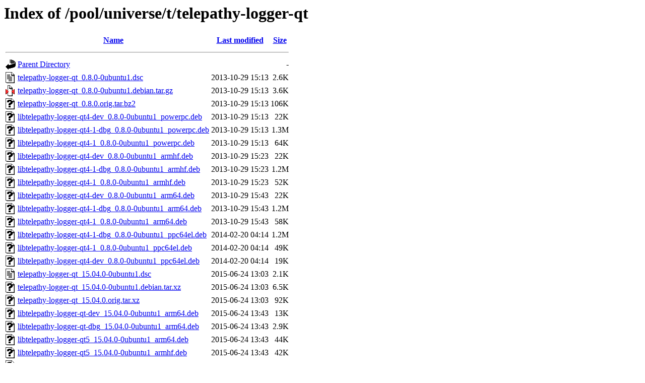

--- FILE ---
content_type: text/html;charset=UTF-8
request_url: http://ports.ubuntu.com/pool/universe/t/telepathy-logger-qt/?C=M;O=A
body_size: 1791
content:
<!DOCTYPE HTML PUBLIC "-//W3C//DTD HTML 3.2 Final//EN">
<html>
 <head>
  <title>Index of /pool/universe/t/telepathy-logger-qt</title>
 </head>
 <body>
<h1>Index of /pool/universe/t/telepathy-logger-qt</h1>
  <table>
   <tr><th valign="top"><img src="/icons/blank.gif" alt="[ICO]"></th><th><a href="?C=N;O=A">Name</a></th><th><a href="?C=M;O=D">Last modified</a></th><th><a href="?C=S;O=A">Size</a></th></tr>
   <tr><th colspan="4"><hr></th></tr>
<tr><td valign="top"><img src="/icons/back.gif" alt="[PARENTDIR]"></td><td><a href="/pool/universe/t/">Parent Directory</a></td><td>&nbsp;</td><td align="right">  - </td></tr>
<tr><td valign="top"><img src="/icons/text.gif" alt="[TXT]"></td><td><a href="telepathy-logger-qt_0.8.0-0ubuntu1.dsc">telepathy-logger-qt_0.8.0-0ubuntu1.dsc</a></td><td align="right">2013-10-29 15:13  </td><td align="right">2.6K</td></tr>
<tr><td valign="top"><img src="/icons/compressed.gif" alt="[   ]"></td><td><a href="telepathy-logger-qt_0.8.0-0ubuntu1.debian.tar.gz">telepathy-logger-qt_0.8.0-0ubuntu1.debian.tar.gz</a></td><td align="right">2013-10-29 15:13  </td><td align="right">3.6K</td></tr>
<tr><td valign="top"><img src="/icons/unknown.gif" alt="[   ]"></td><td><a href="telepathy-logger-qt_0.8.0.orig.tar.bz2">telepathy-logger-qt_0.8.0.orig.tar.bz2</a></td><td align="right">2013-10-29 15:13  </td><td align="right">106K</td></tr>
<tr><td valign="top"><img src="/icons/unknown.gif" alt="[   ]"></td><td><a href="libtelepathy-logger-qt4-dev_0.8.0-0ubuntu1_powerpc.deb">libtelepathy-logger-qt4-dev_0.8.0-0ubuntu1_powerpc.deb</a></td><td align="right">2013-10-29 15:13  </td><td align="right"> 22K</td></tr>
<tr><td valign="top"><img src="/icons/unknown.gif" alt="[   ]"></td><td><a href="libtelepathy-logger-qt4-1-dbg_0.8.0-0ubuntu1_powerpc.deb">libtelepathy-logger-qt4-1-dbg_0.8.0-0ubuntu1_powerpc.deb</a></td><td align="right">2013-10-29 15:13  </td><td align="right">1.3M</td></tr>
<tr><td valign="top"><img src="/icons/unknown.gif" alt="[   ]"></td><td><a href="libtelepathy-logger-qt4-1_0.8.0-0ubuntu1_powerpc.deb">libtelepathy-logger-qt4-1_0.8.0-0ubuntu1_powerpc.deb</a></td><td align="right">2013-10-29 15:13  </td><td align="right"> 64K</td></tr>
<tr><td valign="top"><img src="/icons/unknown.gif" alt="[   ]"></td><td><a href="libtelepathy-logger-qt4-dev_0.8.0-0ubuntu1_armhf.deb">libtelepathy-logger-qt4-dev_0.8.0-0ubuntu1_armhf.deb</a></td><td align="right">2013-10-29 15:23  </td><td align="right"> 22K</td></tr>
<tr><td valign="top"><img src="/icons/unknown.gif" alt="[   ]"></td><td><a href="libtelepathy-logger-qt4-1-dbg_0.8.0-0ubuntu1_armhf.deb">libtelepathy-logger-qt4-1-dbg_0.8.0-0ubuntu1_armhf.deb</a></td><td align="right">2013-10-29 15:23  </td><td align="right">1.2M</td></tr>
<tr><td valign="top"><img src="/icons/unknown.gif" alt="[   ]"></td><td><a href="libtelepathy-logger-qt4-1_0.8.0-0ubuntu1_armhf.deb">libtelepathy-logger-qt4-1_0.8.0-0ubuntu1_armhf.deb</a></td><td align="right">2013-10-29 15:23  </td><td align="right"> 52K</td></tr>
<tr><td valign="top"><img src="/icons/unknown.gif" alt="[   ]"></td><td><a href="libtelepathy-logger-qt4-dev_0.8.0-0ubuntu1_arm64.deb">libtelepathy-logger-qt4-dev_0.8.0-0ubuntu1_arm64.deb</a></td><td align="right">2013-10-29 15:43  </td><td align="right"> 22K</td></tr>
<tr><td valign="top"><img src="/icons/unknown.gif" alt="[   ]"></td><td><a href="libtelepathy-logger-qt4-1-dbg_0.8.0-0ubuntu1_arm64.deb">libtelepathy-logger-qt4-1-dbg_0.8.0-0ubuntu1_arm64.deb</a></td><td align="right">2013-10-29 15:43  </td><td align="right">1.2M</td></tr>
<tr><td valign="top"><img src="/icons/unknown.gif" alt="[   ]"></td><td><a href="libtelepathy-logger-qt4-1_0.8.0-0ubuntu1_arm64.deb">libtelepathy-logger-qt4-1_0.8.0-0ubuntu1_arm64.deb</a></td><td align="right">2013-10-29 15:43  </td><td align="right"> 58K</td></tr>
<tr><td valign="top"><img src="/icons/unknown.gif" alt="[   ]"></td><td><a href="libtelepathy-logger-qt4-1-dbg_0.8.0-0ubuntu1_ppc64el.deb">libtelepathy-logger-qt4-1-dbg_0.8.0-0ubuntu1_ppc64el.deb</a></td><td align="right">2014-02-20 04:14  </td><td align="right">1.2M</td></tr>
<tr><td valign="top"><img src="/icons/unknown.gif" alt="[   ]"></td><td><a href="libtelepathy-logger-qt4-1_0.8.0-0ubuntu1_ppc64el.deb">libtelepathy-logger-qt4-1_0.8.0-0ubuntu1_ppc64el.deb</a></td><td align="right">2014-02-20 04:14  </td><td align="right"> 49K</td></tr>
<tr><td valign="top"><img src="/icons/unknown.gif" alt="[   ]"></td><td><a href="libtelepathy-logger-qt4-dev_0.8.0-0ubuntu1_ppc64el.deb">libtelepathy-logger-qt4-dev_0.8.0-0ubuntu1_ppc64el.deb</a></td><td align="right">2014-02-20 04:14  </td><td align="right"> 19K</td></tr>
<tr><td valign="top"><img src="/icons/text.gif" alt="[TXT]"></td><td><a href="telepathy-logger-qt_15.04.0-0ubuntu1.dsc">telepathy-logger-qt_15.04.0-0ubuntu1.dsc</a></td><td align="right">2015-06-24 13:03  </td><td align="right">2.1K</td></tr>
<tr><td valign="top"><img src="/icons/unknown.gif" alt="[   ]"></td><td><a href="telepathy-logger-qt_15.04.0-0ubuntu1.debian.tar.xz">telepathy-logger-qt_15.04.0-0ubuntu1.debian.tar.xz</a></td><td align="right">2015-06-24 13:03  </td><td align="right">6.5K</td></tr>
<tr><td valign="top"><img src="/icons/unknown.gif" alt="[   ]"></td><td><a href="telepathy-logger-qt_15.04.0.orig.tar.xz">telepathy-logger-qt_15.04.0.orig.tar.xz</a></td><td align="right">2015-06-24 13:03  </td><td align="right"> 92K</td></tr>
<tr><td valign="top"><img src="/icons/unknown.gif" alt="[   ]"></td><td><a href="libtelepathy-logger-qt-dev_15.04.0-0ubuntu1_arm64.deb">libtelepathy-logger-qt-dev_15.04.0-0ubuntu1_arm64.deb</a></td><td align="right">2015-06-24 13:43  </td><td align="right"> 13K</td></tr>
<tr><td valign="top"><img src="/icons/unknown.gif" alt="[   ]"></td><td><a href="libtelepathy-logger-qt-dbg_15.04.0-0ubuntu1_arm64.deb">libtelepathy-logger-qt-dbg_15.04.0-0ubuntu1_arm64.deb</a></td><td align="right">2015-06-24 13:43  </td><td align="right">2.9K</td></tr>
<tr><td valign="top"><img src="/icons/unknown.gif" alt="[   ]"></td><td><a href="libtelepathy-logger-qt5_15.04.0-0ubuntu1_arm64.deb">libtelepathy-logger-qt5_15.04.0-0ubuntu1_arm64.deb</a></td><td align="right">2015-06-24 13:43  </td><td align="right"> 44K</td></tr>
<tr><td valign="top"><img src="/icons/unknown.gif" alt="[   ]"></td><td><a href="libtelepathy-logger-qt5_15.04.0-0ubuntu1_armhf.deb">libtelepathy-logger-qt5_15.04.0-0ubuntu1_armhf.deb</a></td><td align="right">2015-06-24 13:43  </td><td align="right"> 42K</td></tr>
<tr><td valign="top"><img src="/icons/unknown.gif" alt="[   ]"></td><td><a href="libtelepathy-logger-qt-dev_15.04.0-0ubuntu1_armhf.deb">libtelepathy-logger-qt-dev_15.04.0-0ubuntu1_armhf.deb</a></td><td align="right">2015-06-24 13:43  </td><td align="right"> 13K</td></tr>
<tr><td valign="top"><img src="/icons/unknown.gif" alt="[   ]"></td><td><a href="libtelepathy-logger-qt-dbg_15.04.0-0ubuntu1_armhf.deb">libtelepathy-logger-qt-dbg_15.04.0-0ubuntu1_armhf.deb</a></td><td align="right">2015-06-24 13:43  </td><td align="right">2.8K</td></tr>
<tr><td valign="top"><img src="/icons/unknown.gif" alt="[   ]"></td><td><a href="libtelepathy-logger-qt-dev_15.04.0-0ubuntu1_powerpc.deb">libtelepathy-logger-qt-dev_15.04.0-0ubuntu1_powerpc.deb</a></td><td align="right">2015-06-24 13:43  </td><td align="right"> 13K</td></tr>
<tr><td valign="top"><img src="/icons/unknown.gif" alt="[   ]"></td><td><a href="libtelepathy-logger-qt5_15.04.0-0ubuntu1_powerpc.deb">libtelepathy-logger-qt5_15.04.0-0ubuntu1_powerpc.deb</a></td><td align="right">2015-06-24 13:43  </td><td align="right"> 47K</td></tr>
<tr><td valign="top"><img src="/icons/unknown.gif" alt="[   ]"></td><td><a href="libtelepathy-logger-qt-dbg_15.04.0-0ubuntu1_powerpc.deb">libtelepathy-logger-qt-dbg_15.04.0-0ubuntu1_powerpc.deb</a></td><td align="right">2015-06-24 13:43  </td><td align="right">2.8K</td></tr>
<tr><td valign="top"><img src="/icons/unknown.gif" alt="[   ]"></td><td><a href="libtelepathy-logger-qt-dev_15.04.0-0ubuntu1_ppc64el.deb">libtelepathy-logger-qt-dev_15.04.0-0ubuntu1_ppc64el.deb</a></td><td align="right">2015-06-24 13:43  </td><td align="right"> 13K</td></tr>
<tr><td valign="top"><img src="/icons/unknown.gif" alt="[   ]"></td><td><a href="libtelepathy-logger-qt-dbg_15.04.0-0ubuntu1_ppc64el.deb">libtelepathy-logger-qt-dbg_15.04.0-0ubuntu1_ppc64el.deb</a></td><td align="right">2015-06-24 13:43  </td><td align="right">2.8K</td></tr>
<tr><td valign="top"><img src="/icons/unknown.gif" alt="[   ]"></td><td><a href="libtelepathy-logger-qt5_15.04.0-0ubuntu1_ppc64el.deb">libtelepathy-logger-qt5_15.04.0-0ubuntu1_ppc64el.deb</a></td><td align="right">2015-06-24 13:43  </td><td align="right"> 48K</td></tr>
<tr><td valign="top"><img src="/icons/unknown.gif" alt="[   ]"></td><td><a href="libtelepathy-logger-qt-dev_15.04.0-0ubuntu1_s390x.deb">libtelepathy-logger-qt-dev_15.04.0-0ubuntu1_s390x.deb</a></td><td align="right">2015-12-10 07:30  </td><td align="right"> 13K</td></tr>
<tr><td valign="top"><img src="/icons/unknown.gif" alt="[   ]"></td><td><a href="libtelepathy-logger-qt-dbg_15.04.0-0ubuntu1_s390x.deb">libtelepathy-logger-qt-dbg_15.04.0-0ubuntu1_s390x.deb</a></td><td align="right">2015-12-10 07:30  </td><td align="right">2.8K</td></tr>
<tr><td valign="top"><img src="/icons/unknown.gif" alt="[   ]"></td><td><a href="libtelepathy-logger-qt5_15.04.0-0ubuntu1_s390x.deb">libtelepathy-logger-qt5_15.04.0-0ubuntu1_s390x.deb</a></td><td align="right">2015-12-10 07:30  </td><td align="right"> 43K</td></tr>
<tr><td valign="top"><img src="/icons/text.gif" alt="[TXT]"></td><td><a href="telepathy-logger-qt_17.08.0-1.dsc">telepathy-logger-qt_17.08.0-1.dsc</a></td><td align="right">2017-12-09 17:23  </td><td align="right">2.6K</td></tr>
<tr><td valign="top"><img src="/icons/unknown.gif" alt="[   ]"></td><td><a href="telepathy-logger-qt_17.08.0.orig.tar.xz">telepathy-logger-qt_17.08.0.orig.tar.xz</a></td><td align="right">2017-12-09 17:23  </td><td align="right"> 92K</td></tr>
<tr><td valign="top"><img src="/icons/unknown.gif" alt="[   ]"></td><td><a href="telepathy-logger-qt_17.08.0-1.debian.tar.xz">telepathy-logger-qt_17.08.0-1.debian.tar.xz</a></td><td align="right">2017-12-09 17:23  </td><td align="right">6.5K</td></tr>
<tr><td valign="top"><img src="/icons/unknown.gif" alt="[   ]"></td><td><a href="libtelepathy-logger-qt5_17.08.0-1_arm64.deb">libtelepathy-logger-qt5_17.08.0-1_arm64.deb</a></td><td align="right">2017-12-09 17:23  </td><td align="right"> 43K</td></tr>
<tr><td valign="top"><img src="/icons/unknown.gif" alt="[   ]"></td><td><a href="libtelepathy-logger-qt-dev_17.08.0-1_arm64.deb">libtelepathy-logger-qt-dev_17.08.0-1_arm64.deb</a></td><td align="right">2017-12-09 17:23  </td><td align="right"> 13K</td></tr>
<tr><td valign="top"><img src="/icons/unknown.gif" alt="[   ]"></td><td><a href="libtelepathy-logger-qt5_17.08.0-1_armhf.deb">libtelepathy-logger-qt5_17.08.0-1_armhf.deb</a></td><td align="right">2017-12-09 17:24  </td><td align="right"> 39K</td></tr>
<tr><td valign="top"><img src="/icons/unknown.gif" alt="[   ]"></td><td><a href="libtelepathy-logger-qt-dev_17.08.0-1_armhf.deb">libtelepathy-logger-qt-dev_17.08.0-1_armhf.deb</a></td><td align="right">2017-12-09 17:24  </td><td align="right"> 13K</td></tr>
<tr><td valign="top"><img src="/icons/unknown.gif" alt="[   ]"></td><td><a href="libtelepathy-logger-qt5_17.08.0-1_ppc64el.deb">libtelepathy-logger-qt5_17.08.0-1_ppc64el.deb</a></td><td align="right">2017-12-09 17:24  </td><td align="right"> 47K</td></tr>
<tr><td valign="top"><img src="/icons/unknown.gif" alt="[   ]"></td><td><a href="libtelepathy-logger-qt-dev_17.08.0-1_ppc64el.deb">libtelepathy-logger-qt-dev_17.08.0-1_ppc64el.deb</a></td><td align="right">2017-12-09 17:24  </td><td align="right"> 13K</td></tr>
<tr><td valign="top"><img src="/icons/unknown.gif" alt="[   ]"></td><td><a href="libtelepathy-logger-qt5_17.08.0-1_s390x.deb">libtelepathy-logger-qt5_17.08.0-1_s390x.deb</a></td><td align="right">2017-12-09 17:24  </td><td align="right"> 41K</td></tr>
<tr><td valign="top"><img src="/icons/unknown.gif" alt="[   ]"></td><td><a href="libtelepathy-logger-qt-dev_17.08.0-1_s390x.deb">libtelepathy-logger-qt-dev_17.08.0-1_s390x.deb</a></td><td align="right">2017-12-09 17:24  </td><td align="right"> 13K</td></tr>
<tr><td valign="top"><img src="/icons/unknown.gif" alt="[   ]"></td><td><a href="telepathy-logger-qt_17.08.0-4build1.debian.tar.xz">telepathy-logger-qt_17.08.0-4build1.debian.tar.xz</a></td><td align="right">2020-03-23 07:19  </td><td align="right"> 22K</td></tr>
<tr><td valign="top"><img src="/icons/text.gif" alt="[TXT]"></td><td><a href="telepathy-logger-qt_17.08.0-4build1.dsc">telepathy-logger-qt_17.08.0-4build1.dsc</a></td><td align="right">2020-03-23 07:19  </td><td align="right">2.6K</td></tr>
<tr><td valign="top"><img src="/icons/unknown.gif" alt="[   ]"></td><td><a href="libtelepathy-logger-qt-dev_17.08.0-4build1_arm64.deb">libtelepathy-logger-qt-dev_17.08.0-4build1_arm64.deb</a></td><td align="right">2020-03-23 11:43  </td><td align="right"> 13K</td></tr>
<tr><td valign="top"><img src="/icons/unknown.gif" alt="[   ]"></td><td><a href="libtelepathy-logger-qt5_17.08.0-4build1_arm64.deb">libtelepathy-logger-qt5_17.08.0-4build1_arm64.deb</a></td><td align="right">2020-03-23 11:43  </td><td align="right"> 42K</td></tr>
<tr><td valign="top"><img src="/icons/unknown.gif" alt="[   ]"></td><td><a href="libtelepathy-logger-qt5_17.08.0-4build1_armhf.deb">libtelepathy-logger-qt5_17.08.0-4build1_armhf.deb</a></td><td align="right">2020-03-23 11:43  </td><td align="right"> 39K</td></tr>
<tr><td valign="top"><img src="/icons/unknown.gif" alt="[   ]"></td><td><a href="libtelepathy-logger-qt-dev_17.08.0-4build1_armhf.deb">libtelepathy-logger-qt-dev_17.08.0-4build1_armhf.deb</a></td><td align="right">2020-03-23 11:43  </td><td align="right"> 13K</td></tr>
<tr><td valign="top"><img src="/icons/unknown.gif" alt="[   ]"></td><td><a href="libtelepathy-logger-qt5_17.08.0-4build1_s390x.deb">libtelepathy-logger-qt5_17.08.0-4build1_s390x.deb</a></td><td align="right">2020-03-23 11:58  </td><td align="right"> 42K</td></tr>
<tr><td valign="top"><img src="/icons/unknown.gif" alt="[   ]"></td><td><a href="libtelepathy-logger-qt-dev_17.08.0-4build1_s390x.deb">libtelepathy-logger-qt-dev_17.08.0-4build1_s390x.deb</a></td><td align="right">2020-03-23 11:58  </td><td align="right"> 13K</td></tr>
<tr><td valign="top"><img src="/icons/unknown.gif" alt="[   ]"></td><td><a href="libtelepathy-logger-qt5_17.08.0-4build1_ppc64el.deb">libtelepathy-logger-qt5_17.08.0-4build1_ppc64el.deb</a></td><td align="right">2020-03-23 12:03  </td><td align="right"> 46K</td></tr>
<tr><td valign="top"><img src="/icons/unknown.gif" alt="[   ]"></td><td><a href="libtelepathy-logger-qt-dev_17.08.0-4build1_ppc64el.deb">libtelepathy-logger-qt-dev_17.08.0-4build1_ppc64el.deb</a></td><td align="right">2020-03-23 12:03  </td><td align="right"> 13K</td></tr>
<tr><td valign="top"><img src="/icons/unknown.gif" alt="[   ]"></td><td><a href="libtelepathy-logger-qt5_17.08.0-4build1_riscv64.deb">libtelepathy-logger-qt5_17.08.0-4build1_riscv64.deb</a></td><td align="right">2020-04-07 13:51  </td><td align="right"> 43K</td></tr>
<tr><td valign="top"><img src="/icons/unknown.gif" alt="[   ]"></td><td><a href="libtelepathy-logger-qt-dev_17.08.0-4build1_riscv64.deb">libtelepathy-logger-qt-dev_17.08.0-4build1_riscv64.deb</a></td><td align="right">2020-04-07 13:51  </td><td align="right"> 13K</td></tr>
<tr><td valign="top"><img src="/icons/text.gif" alt="[TXT]"></td><td><a href="telepathy-logger-qt_17.09.0-1.dsc">telepathy-logger-qt_17.09.0-1.dsc</a></td><td align="right">2020-04-27 20:15  </td><td align="right">2.6K</td></tr>
<tr><td valign="top"><img src="/icons/unknown.gif" alt="[   ]"></td><td><a href="telepathy-logger-qt_17.09.0.orig.tar.xz">telepathy-logger-qt_17.09.0.orig.tar.xz</a></td><td align="right">2020-04-27 20:15  </td><td align="right"> 91K</td></tr>
<tr><td valign="top"><img src="/icons/unknown.gif" alt="[   ]"></td><td><a href="telepathy-logger-qt_17.09.0-1.debian.tar.xz">telepathy-logger-qt_17.09.0-1.debian.tar.xz</a></td><td align="right">2020-04-27 20:15  </td><td align="right">7.4K</td></tr>
<tr><td valign="top"><img src="/icons/unknown.gif" alt="[   ]"></td><td><a href="libtelepathy-logger-qt5_17.09.0-1_ppc64el.deb">libtelepathy-logger-qt5_17.09.0-1_ppc64el.deb</a></td><td align="right">2020-04-28 02:21  </td><td align="right"> 46K</td></tr>
<tr><td valign="top"><img src="/icons/unknown.gif" alt="[   ]"></td><td><a href="libtelepathy-logger-qt-dev_17.09.0-1_ppc64el.deb">libtelepathy-logger-qt-dev_17.09.0-1_ppc64el.deb</a></td><td align="right">2020-04-28 02:21  </td><td align="right"> 13K</td></tr>
<tr><td valign="top"><img src="/icons/unknown.gif" alt="[   ]"></td><td><a href="libtelepathy-logger-qt5_17.09.0-1_arm64.deb">libtelepathy-logger-qt5_17.09.0-1_arm64.deb</a></td><td align="right">2020-04-28 03:23  </td><td align="right"> 42K</td></tr>
<tr><td valign="top"><img src="/icons/unknown.gif" alt="[   ]"></td><td><a href="libtelepathy-logger-qt-dev_17.09.0-1_arm64.deb">libtelepathy-logger-qt-dev_17.09.0-1_arm64.deb</a></td><td align="right">2020-04-28 03:23  </td><td align="right"> 13K</td></tr>
<tr><td valign="top"><img src="/icons/unknown.gif" alt="[   ]"></td><td><a href="libtelepathy-logger-qt5_17.09.0-1_armhf.deb">libtelepathy-logger-qt5_17.09.0-1_armhf.deb</a></td><td align="right">2020-04-28 03:23  </td><td align="right"> 39K</td></tr>
<tr><td valign="top"><img src="/icons/unknown.gif" alt="[   ]"></td><td><a href="libtelepathy-logger-qt-dev_17.09.0-1_armhf.deb">libtelepathy-logger-qt-dev_17.09.0-1_armhf.deb</a></td><td align="right">2020-04-28 03:23  </td><td align="right"> 13K</td></tr>
<tr><td valign="top"><img src="/icons/unknown.gif" alt="[   ]"></td><td><a href="libtelepathy-logger-qt5_17.09.0-1_s390x.deb">libtelepathy-logger-qt5_17.09.0-1_s390x.deb</a></td><td align="right">2020-04-28 04:38  </td><td align="right"> 42K</td></tr>
<tr><td valign="top"><img src="/icons/unknown.gif" alt="[   ]"></td><td><a href="libtelepathy-logger-qt-dev_17.09.0-1_s390x.deb">libtelepathy-logger-qt-dev_17.09.0-1_s390x.deb</a></td><td align="right">2020-04-28 04:38  </td><td align="right"> 13K</td></tr>
<tr><td valign="top"><img src="/icons/unknown.gif" alt="[   ]"></td><td><a href="libtelepathy-logger-qt5_17.09.0-1_riscv64.deb">libtelepathy-logger-qt5_17.09.0-1_riscv64.deb</a></td><td align="right">2020-04-28 07:09  </td><td align="right"> 43K</td></tr>
<tr><td valign="top"><img src="/icons/unknown.gif" alt="[   ]"></td><td><a href="libtelepathy-logger-qt-dev_17.09.0-1_riscv64.deb">libtelepathy-logger-qt-dev_17.09.0-1_riscv64.deb</a></td><td align="right">2020-04-28 07:09  </td><td align="right"> 13K</td></tr>
<tr><td valign="top"><img src="/icons/unknown.gif" alt="[   ]"></td><td><a href="telepathy-logger-qt_17.09.0-1build4.debian.tar.xz">telepathy-logger-qt_17.09.0-1build4.debian.tar.xz</a></td><td align="right">2024-04-01 05:43  </td><td align="right">7.6K</td></tr>
<tr><td valign="top"><img src="/icons/text.gif" alt="[TXT]"></td><td><a href="telepathy-logger-qt_17.09.0-1build4.dsc">telepathy-logger-qt_17.09.0-1build4.dsc</a></td><td align="right">2024-04-01 05:43  </td><td align="right">2.7K</td></tr>
<tr><td valign="top"><img src="/icons/unknown.gif" alt="[   ]"></td><td><a href="libtelepathy-logger-qt5_17.09.0-1build4_arm64.deb">libtelepathy-logger-qt5_17.09.0-1build4_arm64.deb</a></td><td align="right">2024-04-01 08:04  </td><td align="right"> 46K</td></tr>
<tr><td valign="top"><img src="/icons/unknown.gif" alt="[   ]"></td><td><a href="libtelepathy-logger-qt-dev_17.09.0-1build4_arm64.deb">libtelepathy-logger-qt-dev_17.09.0-1build4_arm64.deb</a></td><td align="right">2024-04-01 08:04  </td><td align="right"> 14K</td></tr>
<tr><td valign="top"><img src="/icons/unknown.gif" alt="[   ]"></td><td><a href="libtelepathy-logger-qt5_17.09.0-1build4_armhf.deb">libtelepathy-logger-qt5_17.09.0-1build4_armhf.deb</a></td><td align="right">2024-04-01 08:05  </td><td align="right"> 42K</td></tr>
<tr><td valign="top"><img src="/icons/unknown.gif" alt="[   ]"></td><td><a href="libtelepathy-logger-qt-dev_17.09.0-1build4_armhf.deb">libtelepathy-logger-qt-dev_17.09.0-1build4_armhf.deb</a></td><td align="right">2024-04-01 08:05  </td><td align="right"> 14K</td></tr>
<tr><td valign="top"><img src="/icons/unknown.gif" alt="[   ]"></td><td><a href="libtelepathy-logger-qt5_17.09.0-1build4_s390x.deb">libtelepathy-logger-qt5_17.09.0-1build4_s390x.deb</a></td><td align="right">2024-04-01 15:40  </td><td align="right"> 48K</td></tr>
<tr><td valign="top"><img src="/icons/unknown.gif" alt="[   ]"></td><td><a href="libtelepathy-logger-qt-dev_17.09.0-1build4_s390x.deb">libtelepathy-logger-qt-dev_17.09.0-1build4_s390x.deb</a></td><td align="right">2024-04-01 15:40  </td><td align="right"> 14K</td></tr>
<tr><td valign="top"><img src="/icons/unknown.gif" alt="[   ]"></td><td><a href="libtelepathy-logger-qt5_17.09.0-1build4_ppc64el.deb">libtelepathy-logger-qt5_17.09.0-1build4_ppc64el.deb</a></td><td align="right">2024-04-01 16:34  </td><td align="right"> 50K</td></tr>
<tr><td valign="top"><img src="/icons/unknown.gif" alt="[   ]"></td><td><a href="libtelepathy-logger-qt-dev_17.09.0-1build4_ppc64el.deb">libtelepathy-logger-qt-dev_17.09.0-1build4_ppc64el.deb</a></td><td align="right">2024-04-01 16:34  </td><td align="right"> 14K</td></tr>
<tr><td valign="top"><img src="/icons/unknown.gif" alt="[   ]"></td><td><a href="libtelepathy-logger-qt5_17.09.0-1build4_riscv64.deb">libtelepathy-logger-qt5_17.09.0-1build4_riscv64.deb</a></td><td align="right">2024-04-03 13:24  </td><td align="right"> 47K</td></tr>
<tr><td valign="top"><img src="/icons/unknown.gif" alt="[   ]"></td><td><a href="libtelepathy-logger-qt-dev_17.09.0-1build4_riscv64.deb">libtelepathy-logger-qt-dev_17.09.0-1build4_riscv64.deb</a></td><td align="right">2024-04-03 13:24  </td><td align="right"> 14K</td></tr>
<tr><td valign="top"><img src="/icons/unknown.gif" alt="[   ]"></td><td><a href="telepathy-logger-qt_17.09.0-1build5.debian.tar.xz">telepathy-logger-qt_17.09.0-1build5.debian.tar.xz</a></td><td align="right">2025-05-26 08:49  </td><td align="right">7.7K</td></tr>
<tr><td valign="top"><img src="/icons/text.gif" alt="[TXT]"></td><td><a href="telepathy-logger-qt_17.09.0-1build5.dsc">telepathy-logger-qt_17.09.0-1build5.dsc</a></td><td align="right">2025-05-26 08:49  </td><td align="right">2.7K</td></tr>
<tr><td valign="top"><img src="/icons/unknown.gif" alt="[   ]"></td><td><a href="libtelepathy-logger-qt-dev_17.09.0-1build5_arm64.deb">libtelepathy-logger-qt-dev_17.09.0-1build5_arm64.deb</a></td><td align="right">2025-05-26 09:01  </td><td align="right"> 15K</td></tr>
<tr><td valign="top"><img src="/icons/unknown.gif" alt="[   ]"></td><td><a href="libtelepathy-logger-qt5_17.09.0-1build5_arm64.deb">libtelepathy-logger-qt5_17.09.0-1build5_arm64.deb</a></td><td align="right">2025-05-26 09:01  </td><td align="right"> 46K</td></tr>
<tr><td valign="top"><img src="/icons/unknown.gif" alt="[   ]"></td><td><a href="libtelepathy-logger-qt-dev_17.09.0-1build5_armhf.deb">libtelepathy-logger-qt-dev_17.09.0-1build5_armhf.deb</a></td><td align="right">2025-05-26 09:07  </td><td align="right"> 15K</td></tr>
<tr><td valign="top"><img src="/icons/unknown.gif" alt="[   ]"></td><td><a href="libtelepathy-logger-qt5_17.09.0-1build5_armhf.deb">libtelepathy-logger-qt5_17.09.0-1build5_armhf.deb</a></td><td align="right">2025-05-26 09:07  </td><td align="right"> 42K</td></tr>
<tr><td valign="top"><img src="/icons/unknown.gif" alt="[   ]"></td><td><a href="libtelepathy-logger-qt-dev_17.09.0-1build5_ppc64el.deb">libtelepathy-logger-qt-dev_17.09.0-1build5_ppc64el.deb</a></td><td align="right">2025-05-26 09:15  </td><td align="right"> 15K</td></tr>
<tr><td valign="top"><img src="/icons/unknown.gif" alt="[   ]"></td><td><a href="libtelepathy-logger-qt5_17.09.0-1build5_ppc64el.deb">libtelepathy-logger-qt5_17.09.0-1build5_ppc64el.deb</a></td><td align="right">2025-05-26 09:15  </td><td align="right"> 50K</td></tr>
<tr><td valign="top"><img src="/icons/unknown.gif" alt="[   ]"></td><td><a href="libtelepathy-logger-qt-dev_17.09.0-1build5_riscv64.deb">libtelepathy-logger-qt-dev_17.09.0-1build5_riscv64.deb</a></td><td align="right">2025-05-26 09:21  </td><td align="right"> 15K</td></tr>
<tr><td valign="top"><img src="/icons/unknown.gif" alt="[   ]"></td><td><a href="libtelepathy-logger-qt5_17.09.0-1build5_riscv64.deb">libtelepathy-logger-qt5_17.09.0-1build5_riscv64.deb</a></td><td align="right">2025-05-26 09:21  </td><td align="right"> 47K</td></tr>
<tr><td valign="top"><img src="/icons/unknown.gif" alt="[   ]"></td><td><a href="libtelepathy-logger-qt-dev_17.09.0-1build5_s390x.deb">libtelepathy-logger-qt-dev_17.09.0-1build5_s390x.deb</a></td><td align="right">2025-05-26 09:28  </td><td align="right"> 15K</td></tr>
<tr><td valign="top"><img src="/icons/unknown.gif" alt="[   ]"></td><td><a href="libtelepathy-logger-qt5_17.09.0-1build5_s390x.deb">libtelepathy-logger-qt5_17.09.0-1build5_s390x.deb</a></td><td align="right">2025-05-26 09:28  </td><td align="right"> 47K</td></tr>
   <tr><th colspan="4"><hr></th></tr>
</table>
<address>Apache/2.4.52 (Ubuntu) Server at ports.ubuntu.com Port 80</address>
</body></html>
